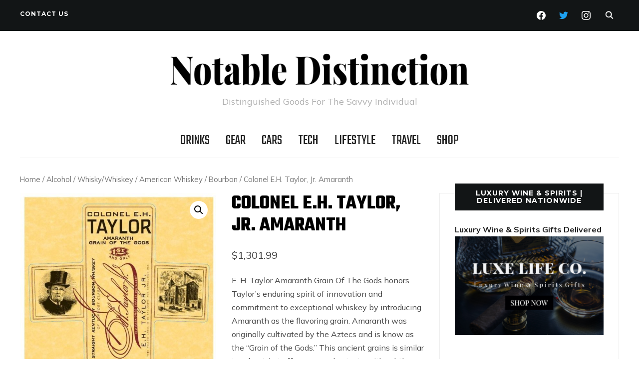

--- FILE ---
content_type: text/html; charset=UTF-8
request_url: https://notabledistinction.com/products/colonel-e-h-taylor-jr-amaranth/
body_size: 16166
content:
<!DOCTYPE html>
<html lang="en-US">
<head>
    <meta charset="UTF-8">
    <meta name="viewport" content="width=device-width, initial-scale=1.0">
    <link rel="profile" href="http://gmpg.org/xfn/11">
    <link rel="pingback" href="https://notabledistinction.com/xmlrpc.php">
    <link rel="preload" as="font" href="https://notabledistinction.com/wp-content/themes/wpzoom-indigo/fonts/indigo.ttf" type="font/ttf" crossorigin>

    <meta name='robots' content='index, follow, max-image-preview:large, max-snippet:-1, max-video-preview:-1' />
	<style>img:is([sizes="auto" i], [sizes^="auto," i]) { contain-intrinsic-size: 3000px 1500px }</style>
	<script>window._wca = window._wca || [];</script>

	<!-- This site is optimized with the Yoast SEO plugin v19.9 - https://yoast.com/wordpress/plugins/seo/ -->
	<title>Buy Colonel E.H. Taylor, Jr. Amaranth Online - Notable Distinction</title>
	<meta name="description" content="Get Colonel E.H. Taylor, Jr. Amaranth delivered to your door. E. H. Taylor Amaranth Grain Of The Gods honors Taylor&#039;s enduring spirit of innovation and commitment to exceptional whiskey by introducing Amaranth as the flavoring grain. Amaranth was originally cultivated by the Aztecs and is know as the &quot;Grain of the Gods.&quot; This ancient grains is similar to wheat, but offers a complex taste with subtle flavors ranging from a nose of butterscotch and spearmint, to a finish of pecans and dark berries. Amaranth roughly translates to &quot;never fading&quot;, just like the legacy of Colonel Taylor, the founding father of the modern bourbon industry." />
	<link rel="canonical" href="https://notabledistinction.com/products/colonel-e-h-taylor-jr-amaranth/" />
	<meta property="og:locale" content="en_US" />
	<meta property="og:type" content="product" />
	<meta property="og:title" content="Buy Colonel E.H. Taylor, Jr. Amaranth Online - Notable Distinction" />
	<meta property="og:description" content="Get Colonel E.H. Taylor, Jr. Amaranth delivered to your door. E. H. Taylor Amaranth Grain Of The Gods honors Taylor&#039;s enduring spirit of innovation and commitment to exceptional whiskey by introducing Amaranth as the flavoring grain. Amaranth was originally cultivated by the Aztecs and is know as the &quot;Grain of the Gods.&quot; This ancient grains is similar to wheat, but offers a complex taste with subtle flavors ranging from a nose of butterscotch and spearmint, to a finish of pecans and dark berries. Amaranth roughly translates to &quot;never fading&quot;, just like the legacy of Colonel Taylor, the founding father of the modern bourbon industry." />
	<meta property="og:url" content="https://notabledistinction.com/products/colonel-e-h-taylor-jr-amaranth/" />
	<meta property="og:site_name" content="Notable Distinction" />
	<meta property="article:modified_time" content="2021-03-09T23:50:00+00:00" />
	<meta property="og:image" content="https://notabledistinction.com/wp-content/uploads/2020/06/Colonel_E.H._Taylor_Jr._Amaranth.jpg" />
	<meta property="og:image:width" content="700" />
	<meta property="og:image:height" content="700" />
	<meta property="og:image:type" content="image/jpeg" />
	<meta name="twitter:card" content="summary_large_image" />
	<script type="application/ld+json" class="yoast-schema-graph">{"@context":"https://schema.org","@graph":[{"@type":"ItemPage","@id":"https://notabledistinction.com/products/colonel-e-h-taylor-jr-amaranth/","url":"https://notabledistinction.com/products/colonel-e-h-taylor-jr-amaranth/","name":"Buy Colonel E.H. Taylor, Jr. Amaranth Online - Notable Distinction","isPartOf":{"@id":"https://notabledistinction.com/#website"},"primaryImageOfPage":{"@id":"https://notabledistinction.com/products/colonel-e-h-taylor-jr-amaranth/#primaryimage"},"image":{"@id":"https://notabledistinction.com/products/colonel-e-h-taylor-jr-amaranth/#primaryimage"},"thumbnailUrl":"https://notabledistinction.com/wp-content/uploads/2020/06/Colonel_E.H._Taylor_Jr._Amaranth.jpg","datePublished":"2020-06-26T19:54:39+00:00","dateModified":"2021-03-09T23:50:00+00:00","description":"Get Colonel E.H. Taylor, Jr. Amaranth delivered to your door. E. H. Taylor Amaranth Grain Of The Gods honors Taylor's enduring spirit of innovation and commitment to exceptional whiskey by introducing Amaranth as the flavoring grain. Amaranth was originally cultivated by the Aztecs and is know as the \"Grain of the Gods.\" This ancient grains is similar to wheat, but offers a complex taste with subtle flavors ranging from a nose of butterscotch and spearmint, to a finish of pecans and dark berries. Amaranth roughly translates to \"never fading\", just like the legacy of Colonel Taylor, the founding father of the modern bourbon industry.","breadcrumb":{"@id":"https://notabledistinction.com/products/colonel-e-h-taylor-jr-amaranth/#breadcrumb"},"inLanguage":"en-US","potentialAction":[{"@type":"ReadAction","target":["https://notabledistinction.com/products/colonel-e-h-taylor-jr-amaranth/"]}]},{"@type":"ImageObject","inLanguage":"en-US","@id":"https://notabledistinction.com/products/colonel-e-h-taylor-jr-amaranth/#primaryimage","url":"https://notabledistinction.com/wp-content/uploads/2020/06/Colonel_E.H._Taylor_Jr._Amaranth.jpg","contentUrl":"https://notabledistinction.com/wp-content/uploads/2020/06/Colonel_E.H._Taylor_Jr._Amaranth.jpg","width":700,"height":700},{"@type":"BreadcrumbList","@id":"https://notabledistinction.com/products/colonel-e-h-taylor-jr-amaranth/#breadcrumb","itemListElement":[{"@type":"ListItem","position":1,"name":"Home","item":"https://notabledistinction.com/"},{"@type":"ListItem","position":2,"name":"Products"},{"@type":"ListItem","position":3,"name":"Colonel E.H. Taylor, Jr. Amaranth"}]},{"@type":"WebSite","@id":"https://notabledistinction.com/#website","url":"https://notabledistinction.com/","name":"Notable Distinction","description":"Distinguished Goods For The Savvy Individual","publisher":{"@id":"https://notabledistinction.com/#organization"},"potentialAction":[{"@type":"SearchAction","target":{"@type":"EntryPoint","urlTemplate":"https://notabledistinction.com/?s={search_term_string}"},"query-input":"required name=search_term_string"}],"inLanguage":"en-US"},{"@type":"Organization","@id":"https://notabledistinction.com/#organization","name":"Notable Distinction","url":"https://notabledistinction.com/","logo":{"@type":"ImageObject","inLanguage":"en-US","@id":"https://notabledistinction.com/#/schema/logo/image/","url":"https://notabledistinction.com/wp-content/uploads/2020/10/Notable-Distinction-Logo-1.png","contentUrl":"https://notabledistinction.com/wp-content/uploads/2020/10/Notable-Distinction-Logo-1.png","width":2000,"height":2000,"caption":"Notable Distinction"},"image":{"@id":"https://notabledistinction.com/#/schema/logo/image/"}}]}</script>
	<meta property="product:price:amount" content="1301.99" />
	<meta property="product:price:currency" content="USD" />
	<meta property="og:availability" content="instock" />
	<meta property="product:availability" content="instock" />
	<meta property="product:retailer_item_id" content="eh-taylor-amaranth" />
	<meta property="product:condition" content="new" />
	<!-- / Yoast SEO plugin. -->


<link rel='dns-prefetch' href='//stats.wp.com' />
<link rel='dns-prefetch' href='//www.googletagmanager.com' />
<link rel='dns-prefetch' href='//fonts.googleapis.com' />
<link rel="alternate" type="application/rss+xml" title="Notable Distinction &raquo; Feed" href="https://notabledistinction.com/feed/" />
<link rel="alternate" type="application/rss+xml" title="Notable Distinction &raquo; Comments Feed" href="https://notabledistinction.com/comments/feed/" />
<link rel="alternate" type="application/rss+xml" title="Notable Distinction &raquo; Colonel E.H. Taylor, Jr. Amaranth Comments Feed" href="https://notabledistinction.com/products/colonel-e-h-taylor-jr-amaranth/feed/" />
<script type="text/javascript">
/* <![CDATA[ */
window._wpemojiSettings = {"baseUrl":"https:\/\/s.w.org\/images\/core\/emoji\/16.0.1\/72x72\/","ext":".png","svgUrl":"https:\/\/s.w.org\/images\/core\/emoji\/16.0.1\/svg\/","svgExt":".svg","source":{"concatemoji":"https:\/\/notabledistinction.com\/wp-includes\/js\/wp-emoji-release.min.js?ver=6.8.3"}};
/*! This file is auto-generated */
!function(s,n){var o,i,e;function c(e){try{var t={supportTests:e,timestamp:(new Date).valueOf()};sessionStorage.setItem(o,JSON.stringify(t))}catch(e){}}function p(e,t,n){e.clearRect(0,0,e.canvas.width,e.canvas.height),e.fillText(t,0,0);var t=new Uint32Array(e.getImageData(0,0,e.canvas.width,e.canvas.height).data),a=(e.clearRect(0,0,e.canvas.width,e.canvas.height),e.fillText(n,0,0),new Uint32Array(e.getImageData(0,0,e.canvas.width,e.canvas.height).data));return t.every(function(e,t){return e===a[t]})}function u(e,t){e.clearRect(0,0,e.canvas.width,e.canvas.height),e.fillText(t,0,0);for(var n=e.getImageData(16,16,1,1),a=0;a<n.data.length;a++)if(0!==n.data[a])return!1;return!0}function f(e,t,n,a){switch(t){case"flag":return n(e,"\ud83c\udff3\ufe0f\u200d\u26a7\ufe0f","\ud83c\udff3\ufe0f\u200b\u26a7\ufe0f")?!1:!n(e,"\ud83c\udde8\ud83c\uddf6","\ud83c\udde8\u200b\ud83c\uddf6")&&!n(e,"\ud83c\udff4\udb40\udc67\udb40\udc62\udb40\udc65\udb40\udc6e\udb40\udc67\udb40\udc7f","\ud83c\udff4\u200b\udb40\udc67\u200b\udb40\udc62\u200b\udb40\udc65\u200b\udb40\udc6e\u200b\udb40\udc67\u200b\udb40\udc7f");case"emoji":return!a(e,"\ud83e\udedf")}return!1}function g(e,t,n,a){var r="undefined"!=typeof WorkerGlobalScope&&self instanceof WorkerGlobalScope?new OffscreenCanvas(300,150):s.createElement("canvas"),o=r.getContext("2d",{willReadFrequently:!0}),i=(o.textBaseline="top",o.font="600 32px Arial",{});return e.forEach(function(e){i[e]=t(o,e,n,a)}),i}function t(e){var t=s.createElement("script");t.src=e,t.defer=!0,s.head.appendChild(t)}"undefined"!=typeof Promise&&(o="wpEmojiSettingsSupports",i=["flag","emoji"],n.supports={everything:!0,everythingExceptFlag:!0},e=new Promise(function(e){s.addEventListener("DOMContentLoaded",e,{once:!0})}),new Promise(function(t){var n=function(){try{var e=JSON.parse(sessionStorage.getItem(o));if("object"==typeof e&&"number"==typeof e.timestamp&&(new Date).valueOf()<e.timestamp+604800&&"object"==typeof e.supportTests)return e.supportTests}catch(e){}return null}();if(!n){if("undefined"!=typeof Worker&&"undefined"!=typeof OffscreenCanvas&&"undefined"!=typeof URL&&URL.createObjectURL&&"undefined"!=typeof Blob)try{var e="postMessage("+g.toString()+"("+[JSON.stringify(i),f.toString(),p.toString(),u.toString()].join(",")+"));",a=new Blob([e],{type:"text/javascript"}),r=new Worker(URL.createObjectURL(a),{name:"wpTestEmojiSupports"});return void(r.onmessage=function(e){c(n=e.data),r.terminate(),t(n)})}catch(e){}c(n=g(i,f,p,u))}t(n)}).then(function(e){for(var t in e)n.supports[t]=e[t],n.supports.everything=n.supports.everything&&n.supports[t],"flag"!==t&&(n.supports.everythingExceptFlag=n.supports.everythingExceptFlag&&n.supports[t]);n.supports.everythingExceptFlag=n.supports.everythingExceptFlag&&!n.supports.flag,n.DOMReady=!1,n.readyCallback=function(){n.DOMReady=!0}}).then(function(){return e}).then(function(){var e;n.supports.everything||(n.readyCallback(),(e=n.source||{}).concatemoji?t(e.concatemoji):e.wpemoji&&e.twemoji&&(t(e.twemoji),t(e.wpemoji)))}))}((window,document),window._wpemojiSettings);
/* ]]> */
</script>
<style id='wp-emoji-styles-inline-css' type='text/css'>

	img.wp-smiley, img.emoji {
		display: inline !important;
		border: none !important;
		box-shadow: none !important;
		height: 1em !important;
		width: 1em !important;
		margin: 0 0.07em !important;
		vertical-align: -0.1em !important;
		background: none !important;
		padding: 0 !important;
	}
</style>
<link rel='stylesheet' id='wp-block-library-css' href='https://notabledistinction.com/wp-includes/css/dist/block-library/style.min.css?ver=6.8.3' type='text/css' media='all' />
<style id='wp-block-library-inline-css' type='text/css'>
.has-text-align-justify{text-align:justify;}
</style>
<link rel='stylesheet' id='swiper-css-css' href='https://notabledistinction.com/wp-content/plugins/instagram-widget-by-wpzoom/dist/styles/library/swiper.css?ver=7.0.0-alpha.21' type='text/css' media='all' />
<link rel='stylesheet' id='dashicons-css' href='https://notabledistinction.com/wp-includes/css/dashicons.min.css?ver=6.8.3' type='text/css' media='all' />
<link rel='stylesheet' id='magnific-popup-css' href='https://notabledistinction.com/wp-content/plugins/instagram-widget-by-wpzoom/dist/styles/library/magnific-popup.css?ver=2.0.13' type='text/css' media='all' />
<link rel='stylesheet' id='wpz-insta_block-frontend-style-css' href='https://notabledistinction.com/wp-content/plugins/instagram-widget-by-wpzoom/dist/styles/frontend/block.css?ver=be6e624e6a7e779afb94ff18b2389913' type='text/css' media='all' />
<link rel='stylesheet' id='zoom-instagram-widget-css' href='https://notabledistinction.com/wp-content/plugins/instagram-widget-by-wpzoom/dist/styles/frontend/index.css?ver=2.0.13' type='text/css' media='all' />
<style id='classic-theme-styles-inline-css' type='text/css'>
/*! This file is auto-generated */
.wp-block-button__link{color:#fff;background-color:#32373c;border-radius:9999px;box-shadow:none;text-decoration:none;padding:calc(.667em + 2px) calc(1.333em + 2px);font-size:1.125em}.wp-block-file__button{background:#32373c;color:#fff;text-decoration:none}
</style>
<link rel='stylesheet' id='wpzoom-social-icons-block-style-css' href='https://notabledistinction.com/wp-content/plugins/social-icons-widget-by-wpzoom/block/dist/style-wpzoom-social-icons.css?ver=4.2.8' type='text/css' media='all' />
<link rel='stylesheet' id='mediaelement-css' href='https://notabledistinction.com/wp-includes/js/mediaelement/mediaelementplayer-legacy.min.css?ver=4.2.17' type='text/css' media='all' />
<link rel='stylesheet' id='wp-mediaelement-css' href='https://notabledistinction.com/wp-includes/js/mediaelement/wp-mediaelement.min.css?ver=6.8.3' type='text/css' media='all' />
<link rel='stylesheet' id='wc-blocks-vendors-style-css' href='https://notabledistinction.com/wp-content/plugins/woocommerce/packages/woocommerce-blocks/build/wc-blocks-vendors-style.css?ver=8.5.2' type='text/css' media='all' />
<link rel='stylesheet' id='wc-blocks-style-css' href='https://notabledistinction.com/wp-content/plugins/woocommerce/packages/woocommerce-blocks/build/wc-blocks-style.css?ver=8.5.2' type='text/css' media='all' />
<style id='global-styles-inline-css' type='text/css'>
:root{--wp--preset--aspect-ratio--square: 1;--wp--preset--aspect-ratio--4-3: 4/3;--wp--preset--aspect-ratio--3-4: 3/4;--wp--preset--aspect-ratio--3-2: 3/2;--wp--preset--aspect-ratio--2-3: 2/3;--wp--preset--aspect-ratio--16-9: 16/9;--wp--preset--aspect-ratio--9-16: 9/16;--wp--preset--color--black: #000000;--wp--preset--color--cyan-bluish-gray: #abb8c3;--wp--preset--color--white: #ffffff;--wp--preset--color--pale-pink: #f78da7;--wp--preset--color--vivid-red: #cf2e2e;--wp--preset--color--luminous-vivid-orange: #ff6900;--wp--preset--color--luminous-vivid-amber: #fcb900;--wp--preset--color--light-green-cyan: #7bdcb5;--wp--preset--color--vivid-green-cyan: #00d084;--wp--preset--color--pale-cyan-blue: #8ed1fc;--wp--preset--color--vivid-cyan-blue: #0693e3;--wp--preset--color--vivid-purple: #9b51e0;--wp--preset--gradient--vivid-cyan-blue-to-vivid-purple: linear-gradient(135deg,rgba(6,147,227,1) 0%,rgb(155,81,224) 100%);--wp--preset--gradient--light-green-cyan-to-vivid-green-cyan: linear-gradient(135deg,rgb(122,220,180) 0%,rgb(0,208,130) 100%);--wp--preset--gradient--luminous-vivid-amber-to-luminous-vivid-orange: linear-gradient(135deg,rgba(252,185,0,1) 0%,rgba(255,105,0,1) 100%);--wp--preset--gradient--luminous-vivid-orange-to-vivid-red: linear-gradient(135deg,rgba(255,105,0,1) 0%,rgb(207,46,46) 100%);--wp--preset--gradient--very-light-gray-to-cyan-bluish-gray: linear-gradient(135deg,rgb(238,238,238) 0%,rgb(169,184,195) 100%);--wp--preset--gradient--cool-to-warm-spectrum: linear-gradient(135deg,rgb(74,234,220) 0%,rgb(151,120,209) 20%,rgb(207,42,186) 40%,rgb(238,44,130) 60%,rgb(251,105,98) 80%,rgb(254,248,76) 100%);--wp--preset--gradient--blush-light-purple: linear-gradient(135deg,rgb(255,206,236) 0%,rgb(152,150,240) 100%);--wp--preset--gradient--blush-bordeaux: linear-gradient(135deg,rgb(254,205,165) 0%,rgb(254,45,45) 50%,rgb(107,0,62) 100%);--wp--preset--gradient--luminous-dusk: linear-gradient(135deg,rgb(255,203,112) 0%,rgb(199,81,192) 50%,rgb(65,88,208) 100%);--wp--preset--gradient--pale-ocean: linear-gradient(135deg,rgb(255,245,203) 0%,rgb(182,227,212) 50%,rgb(51,167,181) 100%);--wp--preset--gradient--electric-grass: linear-gradient(135deg,rgb(202,248,128) 0%,rgb(113,206,126) 100%);--wp--preset--gradient--midnight: linear-gradient(135deg,rgb(2,3,129) 0%,rgb(40,116,252) 100%);--wp--preset--font-size--small: 13px;--wp--preset--font-size--medium: 20px;--wp--preset--font-size--large: 36px;--wp--preset--font-size--x-large: 42px;--wp--preset--spacing--20: 0.44rem;--wp--preset--spacing--30: 0.67rem;--wp--preset--spacing--40: 1rem;--wp--preset--spacing--50: 1.5rem;--wp--preset--spacing--60: 2.25rem;--wp--preset--spacing--70: 3.38rem;--wp--preset--spacing--80: 5.06rem;--wp--preset--shadow--natural: 6px 6px 9px rgba(0, 0, 0, 0.2);--wp--preset--shadow--deep: 12px 12px 50px rgba(0, 0, 0, 0.4);--wp--preset--shadow--sharp: 6px 6px 0px rgba(0, 0, 0, 0.2);--wp--preset--shadow--outlined: 6px 6px 0px -3px rgba(255, 255, 255, 1), 6px 6px rgba(0, 0, 0, 1);--wp--preset--shadow--crisp: 6px 6px 0px rgba(0, 0, 0, 1);}:where(.is-layout-flex){gap: 0.5em;}:where(.is-layout-grid){gap: 0.5em;}body .is-layout-flex{display: flex;}.is-layout-flex{flex-wrap: wrap;align-items: center;}.is-layout-flex > :is(*, div){margin: 0;}body .is-layout-grid{display: grid;}.is-layout-grid > :is(*, div){margin: 0;}:where(.wp-block-columns.is-layout-flex){gap: 2em;}:where(.wp-block-columns.is-layout-grid){gap: 2em;}:where(.wp-block-post-template.is-layout-flex){gap: 1.25em;}:where(.wp-block-post-template.is-layout-grid){gap: 1.25em;}.has-black-color{color: var(--wp--preset--color--black) !important;}.has-cyan-bluish-gray-color{color: var(--wp--preset--color--cyan-bluish-gray) !important;}.has-white-color{color: var(--wp--preset--color--white) !important;}.has-pale-pink-color{color: var(--wp--preset--color--pale-pink) !important;}.has-vivid-red-color{color: var(--wp--preset--color--vivid-red) !important;}.has-luminous-vivid-orange-color{color: var(--wp--preset--color--luminous-vivid-orange) !important;}.has-luminous-vivid-amber-color{color: var(--wp--preset--color--luminous-vivid-amber) !important;}.has-light-green-cyan-color{color: var(--wp--preset--color--light-green-cyan) !important;}.has-vivid-green-cyan-color{color: var(--wp--preset--color--vivid-green-cyan) !important;}.has-pale-cyan-blue-color{color: var(--wp--preset--color--pale-cyan-blue) !important;}.has-vivid-cyan-blue-color{color: var(--wp--preset--color--vivid-cyan-blue) !important;}.has-vivid-purple-color{color: var(--wp--preset--color--vivid-purple) !important;}.has-black-background-color{background-color: var(--wp--preset--color--black) !important;}.has-cyan-bluish-gray-background-color{background-color: var(--wp--preset--color--cyan-bluish-gray) !important;}.has-white-background-color{background-color: var(--wp--preset--color--white) !important;}.has-pale-pink-background-color{background-color: var(--wp--preset--color--pale-pink) !important;}.has-vivid-red-background-color{background-color: var(--wp--preset--color--vivid-red) !important;}.has-luminous-vivid-orange-background-color{background-color: var(--wp--preset--color--luminous-vivid-orange) !important;}.has-luminous-vivid-amber-background-color{background-color: var(--wp--preset--color--luminous-vivid-amber) !important;}.has-light-green-cyan-background-color{background-color: var(--wp--preset--color--light-green-cyan) !important;}.has-vivid-green-cyan-background-color{background-color: var(--wp--preset--color--vivid-green-cyan) !important;}.has-pale-cyan-blue-background-color{background-color: var(--wp--preset--color--pale-cyan-blue) !important;}.has-vivid-cyan-blue-background-color{background-color: var(--wp--preset--color--vivid-cyan-blue) !important;}.has-vivid-purple-background-color{background-color: var(--wp--preset--color--vivid-purple) !important;}.has-black-border-color{border-color: var(--wp--preset--color--black) !important;}.has-cyan-bluish-gray-border-color{border-color: var(--wp--preset--color--cyan-bluish-gray) !important;}.has-white-border-color{border-color: var(--wp--preset--color--white) !important;}.has-pale-pink-border-color{border-color: var(--wp--preset--color--pale-pink) !important;}.has-vivid-red-border-color{border-color: var(--wp--preset--color--vivid-red) !important;}.has-luminous-vivid-orange-border-color{border-color: var(--wp--preset--color--luminous-vivid-orange) !important;}.has-luminous-vivid-amber-border-color{border-color: var(--wp--preset--color--luminous-vivid-amber) !important;}.has-light-green-cyan-border-color{border-color: var(--wp--preset--color--light-green-cyan) !important;}.has-vivid-green-cyan-border-color{border-color: var(--wp--preset--color--vivid-green-cyan) !important;}.has-pale-cyan-blue-border-color{border-color: var(--wp--preset--color--pale-cyan-blue) !important;}.has-vivid-cyan-blue-border-color{border-color: var(--wp--preset--color--vivid-cyan-blue) !important;}.has-vivid-purple-border-color{border-color: var(--wp--preset--color--vivid-purple) !important;}.has-vivid-cyan-blue-to-vivid-purple-gradient-background{background: var(--wp--preset--gradient--vivid-cyan-blue-to-vivid-purple) !important;}.has-light-green-cyan-to-vivid-green-cyan-gradient-background{background: var(--wp--preset--gradient--light-green-cyan-to-vivid-green-cyan) !important;}.has-luminous-vivid-amber-to-luminous-vivid-orange-gradient-background{background: var(--wp--preset--gradient--luminous-vivid-amber-to-luminous-vivid-orange) !important;}.has-luminous-vivid-orange-to-vivid-red-gradient-background{background: var(--wp--preset--gradient--luminous-vivid-orange-to-vivid-red) !important;}.has-very-light-gray-to-cyan-bluish-gray-gradient-background{background: var(--wp--preset--gradient--very-light-gray-to-cyan-bluish-gray) !important;}.has-cool-to-warm-spectrum-gradient-background{background: var(--wp--preset--gradient--cool-to-warm-spectrum) !important;}.has-blush-light-purple-gradient-background{background: var(--wp--preset--gradient--blush-light-purple) !important;}.has-blush-bordeaux-gradient-background{background: var(--wp--preset--gradient--blush-bordeaux) !important;}.has-luminous-dusk-gradient-background{background: var(--wp--preset--gradient--luminous-dusk) !important;}.has-pale-ocean-gradient-background{background: var(--wp--preset--gradient--pale-ocean) !important;}.has-electric-grass-gradient-background{background: var(--wp--preset--gradient--electric-grass) !important;}.has-midnight-gradient-background{background: var(--wp--preset--gradient--midnight) !important;}.has-small-font-size{font-size: var(--wp--preset--font-size--small) !important;}.has-medium-font-size{font-size: var(--wp--preset--font-size--medium) !important;}.has-large-font-size{font-size: var(--wp--preset--font-size--large) !important;}.has-x-large-font-size{font-size: var(--wp--preset--font-size--x-large) !important;}
:where(.wp-block-post-template.is-layout-flex){gap: 1.25em;}:where(.wp-block-post-template.is-layout-grid){gap: 1.25em;}
:where(.wp-block-columns.is-layout-flex){gap: 2em;}:where(.wp-block-columns.is-layout-grid){gap: 2em;}
:root :where(.wp-block-pullquote){font-size: 1.5em;line-height: 1.6;}
</style>
<link rel='stylesheet' id='contact-form-7-css' href='https://notabledistinction.com/wp-content/plugins/contact-form-7/includes/css/styles.css?ver=5.6.4' type='text/css' media='all' />
<link rel='stylesheet' id='photoswipe-css' href='https://notabledistinction.com/wp-content/plugins/woocommerce/assets/css/photoswipe/photoswipe.min.css?ver=7.0.1' type='text/css' media='all' />
<link rel='stylesheet' id='photoswipe-default-skin-css' href='https://notabledistinction.com/wp-content/plugins/woocommerce/assets/css/photoswipe/default-skin/default-skin.min.css?ver=7.0.1' type='text/css' media='all' />
<link rel='stylesheet' id='woocommerce-layout-css' href='https://notabledistinction.com/wp-content/plugins/woocommerce/assets/css/woocommerce-layout.css?ver=7.0.1' type='text/css' media='all' />
<style id='woocommerce-layout-inline-css' type='text/css'>

	.infinite-scroll .woocommerce-pagination {
		display: none;
	}
</style>
<link rel='stylesheet' id='woocommerce-smallscreen-css' href='https://notabledistinction.com/wp-content/plugins/woocommerce/assets/css/woocommerce-smallscreen.css?ver=7.0.1' type='text/css' media='only screen and (max-width: 768px)' />
<link rel='stylesheet' id='woocommerce-general-css' href='https://notabledistinction.com/wp-content/plugins/woocommerce/assets/css/woocommerce.css?ver=7.0.1' type='text/css' media='all' />
<style id='woocommerce-inline-inline-css' type='text/css'>
.woocommerce form .form-row .required { visibility: visible; }
</style>
<link rel='stylesheet' id='zoom-theme-utils-css-css' href='https://notabledistinction.com/wp-content/themes/wpzoom-indigo/functions/wpzoom/assets/css/theme-utils.css?ver=6.8.3' type='text/css' media='all' />
<link rel='stylesheet' id='indigo-google-fonts-css' href='//fonts.googleapis.com/css?family=Mulish%3Aregular%2C700%2C700i%2Citalic%7COswald%3Aregular%2C700%7CMontserrat%3Aregular%2C700%7CTeko%3Aregular%2C700&#038;subset=latin&#038;display=swap&#038;ver=6.8.3' type='text/css' media='all' />
<link rel='stylesheet' id='indigo-style-css' href='https://notabledistinction.com/wp-content/themes/wpzoom-indigo/style.css?ver=1.0.17' type='text/css' media='all' />
<link rel='stylesheet' id='media-queries-css' href='https://notabledistinction.com/wp-content/themes/wpzoom-indigo/css/media-queries.css?ver=1.0.17' type='text/css' media='all' />
<link rel='stylesheet' id='indigo-google-font-default-css' href='//fonts.googleapis.com/css?family=Oswald%3A400%2C500%2C700&#038;display=swap&#038;ver=6.8.3' type='text/css' media='all' />
<link rel='stylesheet' id='indigo-style-color-default-css' href='https://notabledistinction.com/wp-content/themes/wpzoom-indigo/styles/default.css?ver=1.0.17' type='text/css' media='all' />
<link rel='stylesheet' id='wpzoom-social-icons-socicon-css' href='https://notabledistinction.com/wp-content/plugins/social-icons-widget-by-wpzoom/assets/css/wpzoom-socicon.css?ver=1667584627' type='text/css' media='all' />
<link rel='stylesheet' id='wpzoom-social-icons-genericons-css' href='https://notabledistinction.com/wp-content/plugins/social-icons-widget-by-wpzoom/assets/css/genericons.css?ver=1667584627' type='text/css' media='all' />
<link rel='stylesheet' id='wpzoom-social-icons-academicons-css' href='https://notabledistinction.com/wp-content/plugins/social-icons-widget-by-wpzoom/assets/css/academicons.min.css?ver=1667584627' type='text/css' media='all' />
<link rel='stylesheet' id='wpzoom-social-icons-font-awesome-3-css' href='https://notabledistinction.com/wp-content/plugins/social-icons-widget-by-wpzoom/assets/css/font-awesome-3.min.css?ver=1667584627' type='text/css' media='all' />
<link rel='stylesheet' id='wpzoom-social-icons-styles-css' href='https://notabledistinction.com/wp-content/plugins/social-icons-widget-by-wpzoom/assets/css/wpzoom-social-icons-styles.css?ver=1667584627' type='text/css' media='all' />
<link rel='preload' as='font'  id='wpzoom-social-icons-font-academicons-ttf-css' href='https://notabledistinction.com/wp-content/plugins/social-icons-widget-by-wpzoom/assets/font/academicons.ttf?v=1.9.2'  type='font/ttf' crossorigin />
<link rel='preload' as='font'  id='wpzoom-social-icons-font-academicons-woff-css' href='https://notabledistinction.com/wp-content/plugins/social-icons-widget-by-wpzoom/assets/font/academicons.woff?v=1.9.2'  type='font/woff' crossorigin />
<link rel='preload' as='font'  id='wpzoom-social-icons-font-fontawesome-3-ttf-css' href='https://notabledistinction.com/wp-content/plugins/social-icons-widget-by-wpzoom/assets/font/fontawesome-webfont.ttf?v=4.7.0'  type='font/ttf' crossorigin />
<link rel='preload' as='font'  id='wpzoom-social-icons-font-fontawesome-3-woff-css' href='https://notabledistinction.com/wp-content/plugins/social-icons-widget-by-wpzoom/assets/font/fontawesome-webfont.woff?v=4.7.0'  type='font/woff' crossorigin />
<link rel='preload' as='font'  id='wpzoom-social-icons-font-fontawesome-3-woff2-css' href='https://notabledistinction.com/wp-content/plugins/social-icons-widget-by-wpzoom/assets/font/fontawesome-webfont.woff2?v=4.7.0'  type='font/woff2' crossorigin />
<link rel='preload' as='font'  id='wpzoom-social-icons-font-genericons-ttf-css' href='https://notabledistinction.com/wp-content/plugins/social-icons-widget-by-wpzoom/assets/font/Genericons.ttf'  type='font/ttf' crossorigin />
<link rel='preload' as='font'  id='wpzoom-social-icons-font-genericons-woff-css' href='https://notabledistinction.com/wp-content/plugins/social-icons-widget-by-wpzoom/assets/font/Genericons.woff'  type='font/woff' crossorigin />
<link rel='preload' as='font'  id='wpzoom-social-icons-font-socicon-ttf-css' href='https://notabledistinction.com/wp-content/plugins/social-icons-widget-by-wpzoom/assets/font/socicon.ttf?v=4.2.8'  type='font/ttf' crossorigin />
<link rel='preload' as='font'  id='wpzoom-social-icons-font-socicon-woff-css' href='https://notabledistinction.com/wp-content/plugins/social-icons-widget-by-wpzoom/assets/font/socicon.woff?v=4.2.8'  type='font/woff' crossorigin />
<link rel='stylesheet' id='jetpack_css-css' href='https://notabledistinction.com/wp-content/plugins/jetpack/css/jetpack.css?ver=11.5.2' type='text/css' media='all' />
<script type="text/javascript" src="https://notabledistinction.com/wp-includes/js/jquery/jquery.min.js?ver=3.7.1" id="jquery-core-js"></script>
<script type="text/javascript" src="https://notabledistinction.com/wp-includes/js/jquery/jquery-migrate.min.js?ver=3.4.1" id="jquery-migrate-js"></script>
<script type="text/javascript" src="https://notabledistinction.com/wp-includes/js/underscore.min.js?ver=1.13.7" id="underscore-js"></script>
<script type="text/javascript" id="wp-util-js-extra">
/* <![CDATA[ */
var _wpUtilSettings = {"ajax":{"url":"\/wp-admin\/admin-ajax.php"}};
/* ]]> */
</script>
<script type="text/javascript" src="https://notabledistinction.com/wp-includes/js/wp-util.min.js?ver=6.8.3" id="wp-util-js"></script>
<script type="text/javascript" src="https://notabledistinction.com/wp-content/plugins/instagram-widget-by-wpzoom/dist/scripts/library/magnific-popup.js?ver=1667584637" id="magnific-popup-js"></script>
<script type="text/javascript" src="https://notabledistinction.com/wp-content/plugins/instagram-widget-by-wpzoom/dist/scripts/library/swiper.js?ver=7.0.0-alpha.21" id="swiper-js-js"></script>
<script type="text/javascript" src="https://notabledistinction.com/wp-content/plugins/instagram-widget-by-wpzoom/dist/scripts/frontend/block.js?ver=04e687100c5ddfe249eee4a970d9e831" id="wpz-insta_block-frontend-script-js"></script>
<script type="text/javascript" src="https://notabledistinction.com/wp-content/plugins/woocommerce/assets/js/jquery-blockui/jquery.blockUI.min.js?ver=2.7.0-wc.7.0.1" id="jquery-blockui-js"></script>
<script type="text/javascript" id="wc-add-to-cart-js-extra">
/* <![CDATA[ */
var wc_add_to_cart_params = {"ajax_url":"\/wp-admin\/admin-ajax.php","wc_ajax_url":"\/?wc-ajax=%%endpoint%%","i18n_view_cart":"View cart","cart_url":"https:\/\/notabledistinction.com","is_cart":"","cart_redirect_after_add":"no"};
/* ]]> */
</script>
<script type="text/javascript" src="https://notabledistinction.com/wp-content/plugins/woocommerce/assets/js/frontend/add-to-cart.min.js?ver=7.0.1" id="wc-add-to-cart-js"></script>
<script type="text/javascript" src="https://notabledistinction.com/wp-content/plugins/js_composer/assets/js/vendors/woocommerce-add-to-cart.js?ver=6.2.0" id="vc_woocommerce-add-to-cart-js-js"></script>
<script defer type="text/javascript" src="https://stats.wp.com/s-202602.js" id="woocommerce-analytics-js"></script>
<script type="text/javascript" src="https://notabledistinction.com/wp-content/themes/wpzoom-indigo/js/init.js?ver=6.8.3" id="wpzoom-init-js"></script>

<!-- Google Analytics snippet added by Site Kit -->
<script type="text/javascript" src="https://www.googletagmanager.com/gtag/js?id=UA-160606531-1" id="google_gtagjs-js" async></script>
<script type="text/javascript" id="google_gtagjs-js-after">
/* <![CDATA[ */
window.dataLayer = window.dataLayer || [];function gtag(){dataLayer.push(arguments);}
gtag('set', 'linker', {"domains":["notabledistinction.com"]} );
gtag("js", new Date());
gtag("set", "developer_id.dZTNiMT", true);
gtag("config", "UA-160606531-1", {"anonymize_ip":true});
/* ]]> */
</script>

<!-- End Google Analytics snippet added by Site Kit -->
<link rel="https://api.w.org/" href="https://notabledistinction.com/wp-json/" /><link rel="alternate" title="JSON" type="application/json" href="https://notabledistinction.com/wp-json/wp/v2/product/25081" /><link rel="EditURI" type="application/rsd+xml" title="RSD" href="https://notabledistinction.com/xmlrpc.php?rsd" />
<link rel='shortlink' href='https://notabledistinction.com/?p=25081' />
<link rel="alternate" title="oEmbed (JSON)" type="application/json+oembed" href="https://notabledistinction.com/wp-json/oembed/1.0/embed?url=https%3A%2F%2Fnotabledistinction.com%2Fproducts%2Fcolonel-e-h-taylor-jr-amaranth%2F" />
<link rel="alternate" title="oEmbed (XML)" type="text/xml+oembed" href="https://notabledistinction.com/wp-json/oembed/1.0/embed?url=https%3A%2F%2Fnotabledistinction.com%2Fproducts%2Fcolonel-e-h-taylor-jr-amaranth%2F&#038;format=xml" />
<meta name="generator" content="Site Kit by Google 1.86.0" />	<style>img#wpstats{display:none}</style>
		<!-- WPZOOM Theme / Framework -->
<meta name="generator" content="Indigo 1.0.17" />
<meta name="generator" content="WPZOOM Framework 1.9.14" />
	<noscript><style>.woocommerce-product-gallery{ opacity: 1 !important; }</style></noscript>
	
<!-- Begin Theme Custom CSS -->
<style type="text/css" id="wpzoom-indigo-custom-css">

@media screen and (min-width: 769px){body{font-size:16px;}.navbar-brand-wpz h1{font-size:70px;}.navbar-brand-wpz .tagline{font-size:18px;}.slides li h3{font-size:42px;}.slides li .slide_button a{font-size:14px;}.widget h3.title{font-size:14px;}.site-footer .widget h3.title{font-size:20px;}.entry-title{font-size:30px;}.single h1.entry-title{font-size:40px;}.page h1.entry-title{font-size:40px;}.footer-title{font-size:40px;}.footer-menu ul li{font-size:20px;}}
@media screen and (max-width: 768px){body{font-size:16px;}.navbar-brand-wpz h1{font-size:60px;}.navbar-brand-wpz .tagline{font-size:18px;}.slides li h3{font-size:26px;}.slides li .slide_button a{font-size:12px;}.widget h3.title{font-size:14px;}.site-footer .widget h3.title{font-size:20px;}.entry-title{font-size:24px;}.single h1.entry-title{font-size:36px;}.page h1.entry-title{font-size:36px;}.footer-title{font-size:40px;}.footer-menu ul li{font-size:20px;}}
@media screen and (max-width: 480px){body{font-size:16px;}.navbar-brand-wpz h1{font-size:60px;}.navbar-brand-wpz .tagline{font-size:18px;}.slides li h3{font-size:26px;}.slides li .slide_button a{font-size:12px;}.widget h3.title{font-size:14px;}.site-footer .widget h3.title{font-size:20px;}.entry-title{font-size:24px;}.single h1.entry-title{font-size:28px;}.page h1.entry-title{font-size:28px;}.footer-title{font-size:40px;}.footer-menu ul li{font-size:20px;}}
</style>
<!-- End Theme Custom CSS -->
<meta name="generator" content="Powered by WPBakery Page Builder - drag and drop page builder for WordPress."/>
<link rel="icon" href="https://notabledistinction.com/wp-content/uploads/2020/10/cropped-Notable-Distinction-Logo-1-32x32.png" sizes="32x32" />
<link rel="icon" href="https://notabledistinction.com/wp-content/uploads/2020/10/cropped-Notable-Distinction-Logo-1-192x192.png" sizes="192x192" />
<link rel="apple-touch-icon" href="https://notabledistinction.com/wp-content/uploads/2020/10/cropped-Notable-Distinction-Logo-1-180x180.png" />
<meta name="msapplication-TileImage" content="https://notabledistinction.com/wp-content/uploads/2020/10/cropped-Notable-Distinction-Logo-1-270x270.png" />
		<style type="text/css" id="wp-custom-css">
			.navbar-brand-wpz img {
    max-width: 100%;
    height: auto;
    width: 600px;
    margin-bottom: 15px;
}
.recent-posts .post-thumb img {
    border: 1px solid #f1f1f1;
}		</style>
		<noscript><style> .wpb_animate_when_almost_visible { opacity: 1; }</style></noscript></head>
<body class="wp-singular product-template-default single single-product postid-25081 wp-custom-logo wp-theme-wpzoom-indigo theme-wpzoom-indigo woocommerce woocommerce-page woocommerce-no-js wpb-js-composer js-comp-ver-6.2.0 vc_responsive elementor-default elementor-kit-30985">

<div class="page-wrap">

    <header class="site-header">

        <nav class="top-navbar" role="navigation">

            <div class="inner-wrap">

                <div id="navbar-top">
                    <div class="menu-top-bar-container"><ul id="menu-top-bar" class="navbar-wpz dropdown sf-menu"><li id="menu-item-27564" class="menu-item menu-item-type-post_type menu-item-object-page menu-item-27564"><a href="https://notabledistinction.com/contact-us/">Contact Us</a></li>
</ul></div>               </div><!-- #navbar-top -->

                <div id="sb-search" class="sb-search">
                    <form method="get" id="searchform" action="https://notabledistinction.com/">
	<input type="search" class="sb-search-input" placeholder="Enter your keywords..."  name="s" id="s" />
    <input type="submit" id="searchsubmit" class="sb-search-submit" value="Search" />
    <span class="sb-icon-search"></span>
</form>                </div><!-- .sb-search -->

                <div class="header_social">
                    <div id="zoom-social-icons-widget-2" class="widget zoom-social-icons-widget"><h3 class="title"><span>Follow us</span></h3>
		
<ul class="zoom-social-icons-list zoom-social-icons-list--without-canvas zoom-social-icons-list--round zoom-social-icons-list--no-labels">

		
				<li class="zoom-social_icons-list__item">
		<a class="zoom-social_icons-list__link" href="https://facebook.com/notabledistinction" target="_blank" title="Facebook" rel="nofollow">
									
						<span class="screen-reader-text">facebook</span>
			
						<span class="zoom-social_icons-list-span social-icon socicon socicon-facebook" data-hover-rule="color" data-hover-color="#efefef" style="color : #ffffff; font-size: 18px; padding:8px" ></span>
			
					</a>
	</li>

	
				<li class="zoom-social_icons-list__item">
		<a class="zoom-social_icons-list__link" href="https://twitter.com/notablydistincti" target="_blank" title="Twitter" rel="nofollow">
									
						<span class="screen-reader-text">twitter</span>
			
						<span class="zoom-social_icons-list-span social-icon socicon socicon-twitter" data-hover-rule="color" data-hover-color="#1da1f2" style="color : #1da1f2; font-size: 18px; padding:8px" ></span>
			
					</a>
	</li>

	
				<li class="zoom-social_icons-list__item">
		<a class="zoom-social_icons-list__link" href="https://instagram.com/notabledistinction" target="_blank" title="Instagram" rel="nofollow">
									
						<span class="screen-reader-text">instagram</span>
			
						<span class="zoom-social_icons-list-span social-icon socicon socicon-instagram" data-hover-rule="color" data-hover-color="#efefef" style="color : #ffffff; font-size: 18px; padding:8px" ></span>
			
					</a>
	</li>

	
</ul>

		</div>                </div><!-- .header_social -->

            </div><!-- ./inner-wrap -->

        </nav><!-- .navbar -->
        <div class="clear"></div>

        <div class="inner-wrap">

            <div class="navbar-brand-wpz">

                <a href="https://notabledistinction.com/" class="custom-logo-link" rel="home" itemprop="url"><img width="788" height="91" src="https://notabledistinction.com/wp-content/uploads/2020/10/Notable-Distinction-Logo-800x92.png" class="custom-logo no-lazyload no-lazy a3-notlazy" alt="Notable Distinction" itemprop="logo" decoding="async" fetchpriority="high" srcset="https://notabledistinction.com/wp-content/uploads/2020/10/Notable-Distinction-Logo-800x92.png 800w, https://notabledistinction.com/wp-content/uploads/2020/10/Notable-Distinction-Logo-300x35.png 300w, https://notabledistinction.com/wp-content/uploads/2020/10/Notable-Distinction-Logo-1024x118.png 1024w, https://notabledistinction.com/wp-content/uploads/2020/10/Notable-Distinction-Logo-768x89.png 768w, https://notabledistinction.com/wp-content/uploads/2020/10/Notable-Distinction-Logo-1536x177.png 1536w, https://notabledistinction.com/wp-content/uploads/2020/10/Notable-Distinction-Logo-600x69.png 600w, https://notabledistinction.com/wp-content/uploads/2020/10/Notable-Distinction-Logo.png 1575w" sizes="(max-width: 788px) 100vw, 788px" /></a>
                <p class="tagline">Distinguished Goods For The Savvy Individual</p>

            </div><!-- .navbar-brand -->


            

            <nav class="main-navbar" role="navigation">

                <div class="navbar-header-main">
                    
                       <div id="menu-main-slide" class="menu-main-menu-container"><ul id="menu-main-menu" class="menu"><li id="menu-item-27334" class="menu-item menu-item-type-taxonomy menu-item-object-category menu-item-27334"><a href="https://notabledistinction.com/category/whisky-whiskey/">Drinks</a></li>
<li id="menu-item-27335" class="menu-item menu-item-type-taxonomy menu-item-object-category menu-item-27335"><a href="https://notabledistinction.com/category/gear/">Gear</a></li>
<li id="menu-item-27372" class="menu-item menu-item-type-taxonomy menu-item-object-category menu-item-27372"><a href="https://notabledistinction.com/category/cars/">Cars</a></li>
<li id="menu-item-27369" class="menu-item menu-item-type-taxonomy menu-item-object-category menu-item-27369"><a href="https://notabledistinction.com/category/tech/">Tech</a></li>
<li id="menu-item-27336" class="menu-item menu-item-type-taxonomy menu-item-object-category menu-item-27336"><a href="https://notabledistinction.com/category/lifestyle/">Lifestyle</a></li>
<li id="menu-item-27375" class="menu-item menu-item-type-taxonomy menu-item-object-category menu-item-27375"><a href="https://notabledistinction.com/category/travel/">Travel</a></li>
<li id="menu-item-28406" class="menu-item menu-item-type-custom menu-item-object-custom menu-item-28406"><a href="https://dramhype.com">Shop</a></li>
</ul></div>
                </div>

                <div id="navbar-main">

                    <div class="menu-main-menu-container"><ul id="menu-main-menu-1" class="navbar-wpz dropdown sf-menu"><li class="menu-item menu-item-type-taxonomy menu-item-object-category menu-item-27334"><a href="https://notabledistinction.com/category/whisky-whiskey/">Drinks</a></li>
<li class="menu-item menu-item-type-taxonomy menu-item-object-category menu-item-27335"><a href="https://notabledistinction.com/category/gear/">Gear</a></li>
<li class="menu-item menu-item-type-taxonomy menu-item-object-category menu-item-27372"><a href="https://notabledistinction.com/category/cars/">Cars</a></li>
<li class="menu-item menu-item-type-taxonomy menu-item-object-category menu-item-27369"><a href="https://notabledistinction.com/category/tech/">Tech</a></li>
<li class="menu-item menu-item-type-taxonomy menu-item-object-category menu-item-27336"><a href="https://notabledistinction.com/category/lifestyle/">Lifestyle</a></li>
<li class="menu-item menu-item-type-taxonomy menu-item-object-category menu-item-27375"><a href="https://notabledistinction.com/category/travel/">Travel</a></li>
<li class="menu-item menu-item-type-custom menu-item-object-custom menu-item-28406"><a href="https://dramhype.com">Shop</a></li>
</ul></div>
                </div><!-- #navbar-main -->

            </nav><!-- .navbar -->
            <div class="clear"></div>

        </div><!-- .inner-wrap -->

    </header><!-- .site-header -->

    <div class="inner-wrap">

	<main id="main" class="site-main" role="main">

 		<nav class="woocommerce-breadcrumb"><a href="https://notabledistinction.com">Home</a>&nbsp;&#47;&nbsp;<a href="https://notabledistinction.com/product-category/alcohol/">Alcohol</a>&nbsp;&#47;&nbsp;<a href="https://notabledistinction.com/product-category/alcohol/whisky-whiskey/">Whisky/Whiskey</a>&nbsp;&#47;&nbsp;<a href="https://notabledistinction.com/product-category/alcohol/whisky-whiskey/american-whiskey/">American Whiskey</a>&nbsp;&#47;&nbsp;<a href="https://notabledistinction.com/product-category/alcohol/whisky-whiskey/american-whiskey/bourbon/">Bourbon</a>&nbsp;&#47;&nbsp;Colonel E.H. Taylor, Jr. Amaranth</nav>

 		
 			<div id="sidebar">

 				<div class="widget_text widget widget_custom_html" id="custom_html-5"><h3 class="title">Luxury Wine &#038; Spirits | Delivered Nationwide</h3><div class="textwidget custom-html-widget"><a href="https://dramhype.com/">Luxury Wine & Spirits Gifts Delivered<img src="/wp-content/uploads/2021/02/LuxeLifeCo.com_.jpg" alt=""></a> </div><div class="cleaner">&nbsp;</div></div><div class="widget_text widget widget_custom_html" id="custom_html-3"><h3 class="title">Alcohol Delivered To Your Door</h3><div class="textwidget custom-html-widget"><a href="https://dramhype.com/">Alcohol Delivered | Online Liquor Store<img src="/wp-content/uploads/2021/01/Buy-Alcohol-Online-1.jpg" alt=""></a> </div><div class="cleaner">&nbsp;</div></div>
 			</div>

 		

 		<div class="shop-wrapper">


			<div class="entry-content">

				
					
						<div class="woocommerce-notices-wrapper"></div><div id="product-25081" class="product type-product post-25081 status-publish first instock product_cat-alcohol product_cat-american-whiskey product_cat-bourbon product_cat-brands product_cat-colonel-e-h-taylor product_cat-whisky-whiskey product_tag-bourbon product_tag-brands product_tag-buffalo product_tag-colonel product_tag-colonel-e-h-taylor-2 product_tag-coming product_tag-e-h product_tag-soon-2 product_tag-taylor product_tag-trace has-post-thumbnail taxable shipping-taxable product-type-external">

	<div class="woocommerce-product-gallery woocommerce-product-gallery--with-images woocommerce-product-gallery--columns-4 images" data-columns="4" style="opacity: 0; transition: opacity .25s ease-in-out;">
	<figure class="woocommerce-product-gallery__wrapper">
		<div data-thumb="https://notabledistinction.com/wp-content/uploads/2020/06/Colonel_E.H._Taylor_Jr._Amaranth-100x100.jpg" data-thumb-alt="" class="woocommerce-product-gallery__image"><a href="https://notabledistinction.com/wp-content/uploads/2020/06/Colonel_E.H._Taylor_Jr._Amaranth.jpg"><img width="600" height="600" src="https://notabledistinction.com/wp-content/uploads/2020/06/Colonel_E.H._Taylor_Jr._Amaranth-600x600.jpg" class="wp-post-image" alt="" title="Colonel_E.H._Taylor_Jr._Amaranth.jpg" data-caption="" data-src="https://notabledistinction.com/wp-content/uploads/2020/06/Colonel_E.H._Taylor_Jr._Amaranth.jpg" data-large_image="https://notabledistinction.com/wp-content/uploads/2020/06/Colonel_E.H._Taylor_Jr._Amaranth.jpg" data-large_image_width="700" data-large_image_height="700" decoding="async" srcset="https://notabledistinction.com/wp-content/uploads/2020/06/Colonel_E.H._Taylor_Jr._Amaranth-600x600.jpg 600w, https://notabledistinction.com/wp-content/uploads/2020/06/Colonel_E.H._Taylor_Jr._Amaranth-300x300.jpg 300w, https://notabledistinction.com/wp-content/uploads/2020/06/Colonel_E.H._Taylor_Jr._Amaranth-150x150.jpg 150w, https://notabledistinction.com/wp-content/uploads/2020/06/Colonel_E.H._Taylor_Jr._Amaranth-585x585.jpg 585w, https://notabledistinction.com/wp-content/uploads/2020/06/Colonel_E.H._Taylor_Jr._Amaranth-100x100.jpg 100w, https://notabledistinction.com/wp-content/uploads/2020/06/Colonel_E.H._Taylor_Jr._Amaranth.jpg 700w" sizes="(max-width: 600px) 100vw, 600px" /></a></div>	</figure>
</div>

	<div class="summary entry-summary">
		<h1 class="product_title entry-title">Colonel E.H. Taylor, Jr. Amaranth</h1><p class="price"><span class="woocommerce-Price-amount amount"><bdi><span class="woocommerce-Price-currencySymbol">&#36;</span>1,301.99</bdi></span></p>
<div class="woocommerce-product-details__short-description">
	<p>E. H. Taylor Amaranth Grain Of The Gods honors Taylor&#8217;s enduring spirit of innovation and commitment to exceptional whiskey by introducing Amaranth as the flavoring grain. Amaranth was originally cultivated by the Aztecs and is know as the &#8220;Grain of the Gods.&#8221; This ancient grains is similar to wheat, but offers a complex taste with subtle flavors ranging from a nose of butterscotch and spearmint, to a finish of pecans and dark berries. Amaranth roughly translates to &#8220;never fading&#8221;, just like the legacy of Colonel Taylor, the founding father of the modern bourbon industry.</p>
</div>

<form class="cart" action="https://dramhype.com/products/colonel-e-h-taylor-jr-amaranth?rfsn=4767369.242d84" method="get">
	
	<button type="submit" class="single_add_to_cart_button button alt wp-element-button">Buy Online</button>

	<input type="hidden" name="rfsn" value="4767369.242d84" />
	</form>

<div class="product_meta">

	
	
		<span class="sku_wrapper">SKU: <span class="sku">eh-taylor-amaranth</span></span>

	
	<span class="posted_in">Categories: <a href="https://notabledistinction.com/product-category/alcohol/" rel="tag">Alcohol</a>, <a href="https://notabledistinction.com/product-category/alcohol/whisky-whiskey/american-whiskey/" rel="tag">American Whiskey</a>, <a href="https://notabledistinction.com/product-category/alcohol/whisky-whiskey/american-whiskey/bourbon/" rel="tag">Bourbon</a>, <a href="https://notabledistinction.com/product-category/brands/" rel="tag">Brands</a>, <a href="https://notabledistinction.com/product-category/brands/colonel-e-h-taylor/" rel="tag">Colonel E.H. Taylor</a>, <a href="https://notabledistinction.com/product-category/alcohol/whisky-whiskey/" rel="tag">Whisky/Whiskey</a></span>
	<span class="tagged_as">Tags: <a href="https://notabledistinction.com/product-tag/bourbon/" rel="tag">bourbon,</a>, <a href="https://notabledistinction.com/product-tag/brands/" rel="tag">Brands:</a>, <a href="https://notabledistinction.com/product-tag/buffalo/" rel="tag">Buffalo</a>, <a href="https://notabledistinction.com/product-tag/colonel/" rel="tag">Colonel</a>, <a href="https://notabledistinction.com/product-tag/colonel-e-h-taylor-2/" rel="tag">colonel-e-h-taylor,</a>, <a href="https://notabledistinction.com/product-tag/coming/" rel="tag">coming</a>, <a href="https://notabledistinction.com/product-tag/e-h/" rel="tag">E.H.</a>, <a href="https://notabledistinction.com/product-tag/soon-2/" rel="tag">soon</a>, <a href="https://notabledistinction.com/product-tag/taylor/" rel="tag">Taylor,</a>, <a href="https://notabledistinction.com/product-tag/trace/" rel="tag">Trace,</a></span>
	
</div>
	</div>

	
	<div class="woocommerce-tabs wc-tabs-wrapper">
		<ul class="tabs wc-tabs" role="tablist">
							<li class="additional_information_tab" id="tab-title-additional_information" role="tab" aria-controls="tab-additional_information">
					<a href="#tab-additional_information">
						Additional information					</a>
				</li>
							<li class="reviews_tab" id="tab-title-reviews" role="tab" aria-controls="tab-reviews">
					<a href="#tab-reviews">
						Reviews (0)					</a>
				</li>
					</ul>
					<div class="woocommerce-Tabs-panel woocommerce-Tabs-panel--additional_information panel entry-content wc-tab" id="tab-additional_information" role="tabpanel" aria-labelledby="tab-title-additional_information">
				
	<h2>Additional information</h2>

<table class="woocommerce-product-attributes shop_attributes">
			<tr class="woocommerce-product-attributes-item woocommerce-product-attributes-item--weight">
			<th class="woocommerce-product-attributes-item__label">Weight</th>
			<td class="woocommerce-product-attributes-item__value">1814.006606 lbs</td>
		</tr>
			<tr class="woocommerce-product-attributes-item woocommerce-product-attributes-item--attribute_title">
			<th class="woocommerce-product-attributes-item__label">Title</th>
			<td class="woocommerce-product-attributes-item__value"><p>Default Title</p>
</td>
		</tr>
	</table>
			</div>
					<div class="woocommerce-Tabs-panel woocommerce-Tabs-panel--reviews panel entry-content wc-tab" id="tab-reviews" role="tabpanel" aria-labelledby="tab-title-reviews">
				<div id="reviews" class="woocommerce-Reviews">
	<div id="comments">
		<h2 class="woocommerce-Reviews-title">
			Reviews		</h2>

					<p class="woocommerce-noreviews">There are no reviews yet.</p>
			</div>

			<div id="review_form_wrapper">
			<div id="review_form">
					<div id="respond" class="comment-respond">
		<span id="reply-title" class="comment-reply-title">Be the first to review &ldquo;Colonel E.H. Taylor, Jr. Amaranth&rdquo; <small><a rel="nofollow" id="cancel-comment-reply-link" href="/products/colonel-e-h-taylor-jr-amaranth/#respond" style="display:none;">Cancel reply</a></small></span><form action="https://notabledistinction.com/wp-comments-post.php?wpe-comment-post=caskfellows" method="post" id="commentform" class="comment-form"><p class="comment-notes"><span id="email-notes">Your email address will not be published.</span> <span class="required-field-message">Required fields are marked <span class="required">*</span></span></p><div class="comment-form-rating"><label for="rating">Your rating&nbsp;<span class="required">*</span></label><select name="rating" id="rating" required>
						<option value="">Rate&hellip;</option>
						<option value="5">Perfect</option>
						<option value="4">Good</option>
						<option value="3">Average</option>
						<option value="2">Not that bad</option>
						<option value="1">Very poor</option>
					</select></div><p class="comment-form-comment"><label for="comment">Your review&nbsp;<span class="required">*</span></label><textarea id="comment" name="comment" cols="45" rows="8" required></textarea></p><p class="comment-form-author"><label for="author">Name&nbsp;<span class="required">*</span></label><input id="author" name="author" type="text" value="" size="30" required /></p>
<p class="comment-form-email"><label for="email">Email&nbsp;<span class="required">*</span></label><input id="email" name="email" type="email" value="" size="30" required /></p>
<p class="comment-form-cookies-consent"><input id="wp-comment-cookies-consent" name="wp-comment-cookies-consent" type="checkbox" value="yes" /> <label for="wp-comment-cookies-consent">Save my name, email, and website in this browser for the next time I comment.</label></p>
<p class="form-submit"><input name="submit" type="submit" id="submit" class="submit" value="Submit" /> <input type='hidden' name='comment_post_ID' value='25081' id='comment_post_ID' />
<input type='hidden' name='comment_parent' id='comment_parent' value='0' />
</p><p style="display: none;"><input type="hidden" id="akismet_comment_nonce" name="akismet_comment_nonce" value="6b06b969c7" /></p><p style="display: none !important;" class="akismet-fields-container" data-prefix="ak_"><label>&#916;<textarea name="ak_hp_textarea" cols="45" rows="8" maxlength="100"></textarea></label><input type="hidden" id="ak_js_1" name="ak_js" value="150"/><script>document.getElementById( "ak_js_1" ).setAttribute( "value", ( new Date() ).getTime() );</script></p></form>	</div><!-- #respond -->
				</div>
		</div>
	
	<div class="clear"></div>
</div>
			</div>
		
			</div>


	<section class="related products">

					<h2>Related products</h2>
				
		<ul class="products columns-4">

			
					<li class="product type-product post-21488 status-publish first instock product_cat-alcohol product_cat-blended-scotch-whisky product_cat-johnnie-walker product_cat-scotch-whisky product_tag-jane-walker-10-year-old product_tag-jane-walker-by-emma-walker product_tag-jane-walker-limited-edition product_tag-jane-walker-limited-release has-post-thumbnail taxable shipping-taxable product-type-external">
	<a href="https://notabledistinction.com/products/jane-walker-by-johnnie-walker-10-year-old/" class="woocommerce-LoopProduct-link woocommerce-loop-product__link"><img width="300" height="300" src="https://notabledistinction.com/wp-content/uploads/2020/06/Jane-Walker-By-Johnnie-Walker-300x300.jpg" class="attachment-woocommerce_thumbnail size-woocommerce_thumbnail" alt="" decoding="async" srcset="https://notabledistinction.com/wp-content/uploads/2020/06/Jane-Walker-By-Johnnie-Walker-300x300.jpg 300w, https://notabledistinction.com/wp-content/uploads/2020/06/Jane-Walker-By-Johnnie-Walker-100x100.jpg 100w, https://notabledistinction.com/wp-content/uploads/2020/06/Jane-Walker-By-Johnnie-Walker-600x600.jpg 600w, https://notabledistinction.com/wp-content/uploads/2020/06/Jane-Walker-By-Johnnie-Walker.jpg 1024w, https://notabledistinction.com/wp-content/uploads/2020/06/Jane-Walker-By-Johnnie-Walker-150x150.jpg 150w, https://notabledistinction.com/wp-content/uploads/2020/06/Jane-Walker-By-Johnnie-Walker-768x768.jpg 768w, https://notabledistinction.com/wp-content/uploads/2020/06/Jane-Walker-By-Johnnie-Walker-585x585.jpg 585w" sizes="(max-width: 300px) 100vw, 300px" /><h2 class="woocommerce-loop-product__title">Jane Walker By Johnnie Walker 10 Year Old</h2>
</a><a href="https://dramhype.com/products/jane-walker-by-johnnie-walker?rfsn=4767369.242d84" data-quantity="1" class="button wp-element-button product_type_external" data-product_id="21488" data-product_sku="" aria-label="Buy Online" rel="nofollow">Buy Online</a></li>

			
					<li class="product type-product post-21469 status-publish instock product_cat-alcohol product_cat-brands product_cat-octomore product_cat-peated-scotch product_cat-scotch-whisky product_cat-single-malt-scotch product_cat-whisky-whiskey has-post-thumbnail sold-individually taxable shipping-taxable product-type-external">
	<a href="https://notabledistinction.com/products/octomore-10-4-virgin-oak/" class="woocommerce-LoopProduct-link woocommerce-loop-product__link"><img width="300" height="300" src="https://notabledistinction.com/wp-content/uploads/2020/06/Buy-Octomore-10.4-Online-300x300.jpg" class="attachment-woocommerce_thumbnail size-woocommerce_thumbnail" alt="" decoding="async" loading="lazy" srcset="https://notabledistinction.com/wp-content/uploads/2020/06/Buy-Octomore-10.4-Online-300x300.jpg 300w, https://notabledistinction.com/wp-content/uploads/2020/06/Buy-Octomore-10.4-Online-100x100.jpg 100w, https://notabledistinction.com/wp-content/uploads/2020/06/Buy-Octomore-10.4-Online-600x600.jpg 600w, https://notabledistinction.com/wp-content/uploads/2020/06/Buy-Octomore-10.4-Online-150x150.jpg 150w, https://notabledistinction.com/wp-content/uploads/2020/06/Buy-Octomore-10.4-Online-585x585.jpg 585w, https://notabledistinction.com/wp-content/uploads/2020/06/Buy-Octomore-10.4-Online.jpg 700w" sizes="auto, (max-width: 300px) 100vw, 300px" /><h2 class="woocommerce-loop-product__title">Octomore 10.4 Virgin Oak</h2>
</a><a href="https://dramhype.com?rfsn=4767369.242d84" data-quantity="1" class="button wp-element-button product_type_external" data-product_id="21469" data-product_sku="octomore-10-4" aria-label="Coming Soon" rel="nofollow">Coming Soon</a></li>

			
					<li class="product type-product post-21482 status-publish instock product_cat-alcohol product_cat-american-whiskey product_cat-jeffersons-bourbon product_cat-rye-whiskey product_cat-whisky-whiskey product_tag-cognac-cask-finish product_tag-jeffersons-bourbon has-post-thumbnail taxable shipping-taxable product-type-external">
	<a href="https://notabledistinction.com/products/jeffersons-rye-cognac-cask-finish/" class="woocommerce-LoopProduct-link woocommerce-loop-product__link"><img width="300" height="300" src="https://notabledistinction.com/wp-content/uploads/2020/06/Jeffersons-Rye-Cognac-Cask-Finish-300x300.jpg" class="attachment-woocommerce_thumbnail size-woocommerce_thumbnail" alt="" decoding="async" loading="lazy" srcset="https://notabledistinction.com/wp-content/uploads/2020/06/Jeffersons-Rye-Cognac-Cask-Finish-300x300.jpg 300w, https://notabledistinction.com/wp-content/uploads/2020/06/Jeffersons-Rye-Cognac-Cask-Finish-100x100.jpg 100w, https://notabledistinction.com/wp-content/uploads/2020/06/Jeffersons-Rye-Cognac-Cask-Finish-600x600.jpg 600w, https://notabledistinction.com/wp-content/uploads/2020/06/Jeffersons-Rye-Cognac-Cask-Finish-150x150.jpg 150w, https://notabledistinction.com/wp-content/uploads/2020/06/Jeffersons-Rye-Cognac-Cask-Finish-585x585.jpg 585w, https://notabledistinction.com/wp-content/uploads/2020/06/Jeffersons-Rye-Cognac-Cask-Finish.jpg 700w" sizes="auto, (max-width: 300px) 100vw, 300px" /><h2 class="woocommerce-loop-product__title">Jefferson&#8217;s Rye Cognac Cask Finish</h2>
</a><a href="https://dramhype.com/products/jefferson-s-rye-cognac-cask-finish?rfsn=4767369.242d84" data-quantity="1" class="button wp-element-button product_type_external" data-product_id="21482" data-product_sku="" aria-label="Buy Online" rel="nofollow">Buy Online</a></li>

			
					<li class="product type-product post-21467 status-publish last instock product_cat-alcohol product_cat-brands product_cat-octomore product_cat-peated-scotch product_cat-scotch-whisky product_cat-single-malt-scotch product_cat-whisky-whiskey has-post-thumbnail sold-individually taxable shipping-taxable product-type-external">
	<a href="https://notabledistinction.com/products/octomore-10-1-scottish-barley/" class="woocommerce-LoopProduct-link woocommerce-loop-product__link"><img width="300" height="300" src="https://notabledistinction.com/wp-content/uploads/2020/06/Octomore-10.1-Where-To-Buy-1-300x300.jpg" class="attachment-woocommerce_thumbnail size-woocommerce_thumbnail" alt="" decoding="async" loading="lazy" srcset="https://notabledistinction.com/wp-content/uploads/2020/06/Octomore-10.1-Where-To-Buy-1-300x300.jpg 300w, https://notabledistinction.com/wp-content/uploads/2020/06/Octomore-10.1-Where-To-Buy-1-100x100.jpg 100w, https://notabledistinction.com/wp-content/uploads/2020/06/Octomore-10.1-Where-To-Buy-1-150x150.jpg 150w, https://notabledistinction.com/wp-content/uploads/2020/06/Octomore-10.1-Where-To-Buy-1-585x585.jpg 585w" sizes="auto, (max-width: 300px) 100vw, 300px" /><h2 class="woocommerce-loop-product__title">Octomore 10.1 Scottish Barley</h2>
</a><a href="https://dramhype.com?rfsn=4767369.242d84" data-quantity="1" class="button wp-element-button product_type_external" data-product_id="21467" data-product_sku="octomore-9-1" aria-label="Coming Soon" rel="nofollow">Coming Soon</a></li>

			
		</ul>

	</section>
	</div>


					

				<div class="cleaner">&nbsp;</div>

			</div><!-- / .entry -->

			</div><!-- / .shop-wrapper -->

	</main><!-- /#main -->





    </div><!-- ./inner-wrap -->

    <footer id="colophon" class="site-footer" role="contentinfo">
        <div class="footer-widgets widgets">
            <div class="inner-wrap">
                <div class="widget-areas">
                                            <div class="column">
                            <div class="widget widget_text" id="text-2"><h3 class="title">About</h3>			<div class="textwidget"><p>Headquartered in sunny San Diego California, Notable Distinction is your go-to source for the latest noteworthy &#038; luxury goods, travel destinations, tech, lifestyle &#038; more. </p>
</div>
		<div class="clear"></div></div>                            <div class="clear"></div>
                        </div><!-- end .column -->
                    
                                            <div class="column">
                            <div class="widget widget_nav_menu" id="nav_menu-3"><h3 class="title">Links</h3><div class="menu-footer-menu-01-container"><ul id="menu-footer-menu-01" class="menu"><li id="menu-item-27396" class="menu-item menu-item-type-taxonomy menu-item-object-category menu-item-27396"><a href="https://notabledistinction.com/category/new-releases/">New Releases</a></li>
<li id="menu-item-27397" class="menu-item menu-item-type-taxonomy menu-item-object-category menu-item-27397"><a href="https://notabledistinction.com/category/tech/">Tech</a></li>
<li id="menu-item-27398" class="menu-item menu-item-type-taxonomy menu-item-object-category menu-item-27398"><a href="https://notabledistinction.com/category/travel/">Travel</a></li>
<li id="menu-item-27399" class="menu-item menu-item-type-taxonomy menu-item-object-category menu-item-27399"><a href="https://notabledistinction.com/category/gear/">Gear</a></li>
</ul></div><div class="clear"></div></div>                            <div class="clear"></div>
                        </div><!-- end .column -->
                    
                                            <div class="column">
                            
		<div class="widget widget_recent_entries" id="recent-posts-2">
		<h3 class="title">Recent Posts</h3>
		<ul>
											<li>
					<a href="https://notabledistinction.com/2025-indian-pursuit-elite-motorcycle/">2025 Indian Pursuit Elite Motorcycle</a>
									</li>
											<li>
					<a href="https://notabledistinction.com/rosewood-concrete-house/">Rosewood Concrete House</a>
									</li>
											<li>
					<a href="https://notabledistinction.com/serene-cleaver-keyboard/">Serene Cleaver Keyboard</a>
									</li>
					</ul>

		<div class="clear"></div></div>                            <div class="clear"></div>
                        </div><!-- end .column -->
                    
                                            <div class="column">
                            <div class="widget widget_mc4wp_form_widget" id="mc4wp_form_widget-2"><h3 class="title">Newsletter</h3><script>(function() {
	window.mc4wp = window.mc4wp || {
		listeners: [],
		forms: {
			on: function(evt, cb) {
				window.mc4wp.listeners.push(
					{
						event   : evt,
						callback: cb
					}
				);
			}
		}
	}
})();
</script><!-- Mailchimp for WordPress v4.8.11 - https://wordpress.org/plugins/mailchimp-for-wp/ --><form id="mc4wp-form-1" class="mc4wp-form mc4wp-form-27284" method="post" data-id="27284" data-name="Default sign-up form" ><div class="mc4wp-form-fields"><p class="mdes">Subscribe to get the latest new products, deals & more!</p>
				<!--<p class="mname"><input type="text" name="NAME" placeholder="Name..." /></p>-->
				<p class="memail"><input type="email" id="mc4wp_email" name="EMAIL" placeholder="Email..." required /></p>
				<p class="msubmit"><input type="submit" value="Subscribe" /></p></div><label style="display: none !important;">Leave this field empty if you're human: <input type="text" name="_mc4wp_honeypot" value="" tabindex="-1" autocomplete="off" /></label><input type="hidden" name="_mc4wp_timestamp" value="1768049863" /><input type="hidden" name="_mc4wp_form_id" value="27284" /><input type="hidden" name="_mc4wp_form_element_id" value="mc4wp-form-1" /><div class="mc4wp-response"></div></form><!-- / Mailchimp for WordPress Plugin --><div class="clear"></div></div>                            <div class="clear"></div>
                        </div><!-- end .column -->
                                    </div><!-- .widget-areas -->
            </div><!-- .inner-wrap -->
        </div><!-- .footer-widgets -->


                    <section class="site-widgetized-section section-footer">
                <div class="widgets clearfix">
                    <div class="widget zoom-instagram-widget" id="wpzoom_instagram_widget-3"><h3 class="title">Instagram</h3>&#8230;<div class="clear"></div></div>                </div>
            </section><!-- .site-widgetized-section -->
        
        <div class="site-info">

            <div class="inner-wrap">

                <h2 class="footer-title"><a href="https://notabledistinction.com" title="Distinguished Goods For The Savvy Individual">Notable Distinction</a></h2>
                                    <div class="footer-menu">
                        <div class="menu-footer"><ul id="menu-main-menu-2" class="menu"><li class="menu-item menu-item-type-taxonomy menu-item-object-category menu-item-27334"><a href="https://notabledistinction.com/category/whisky-whiskey/">Drinks</a></li>
<li class="menu-item menu-item-type-taxonomy menu-item-object-category menu-item-27335"><a href="https://notabledistinction.com/category/gear/">Gear</a></li>
<li class="menu-item menu-item-type-taxonomy menu-item-object-category menu-item-27372"><a href="https://notabledistinction.com/category/cars/">Cars</a></li>
<li class="menu-item menu-item-type-taxonomy menu-item-object-category menu-item-27369"><a href="https://notabledistinction.com/category/tech/">Tech</a></li>
<li class="menu-item menu-item-type-taxonomy menu-item-object-category menu-item-27336"><a href="https://notabledistinction.com/category/lifestyle/">Lifestyle</a></li>
<li class="menu-item menu-item-type-taxonomy menu-item-object-category menu-item-27375"><a href="https://notabledistinction.com/category/travel/">Travel</a></li>
<li class="menu-item menu-item-type-custom menu-item-object-custom menu-item-28406"><a href="https://dramhype.com">Shop</a></li>
</ul></div>                    </div>
                            </div>

            <div class="site-copyright">
                <div class="inner-wrap">
                    <span class="copyright">Copyright &copy; 2026 Notable Distinction</span> <span class="designed-by">&mdash; Designed by <a href="https://topshelfbrands.io/" target="_blank"">Top Shelf Brands</a></span>
                </div>
            </div><!-- .site-copyright -->

        </div><!-- .site-info -->

    </footer><!-- #colophon -->

</div><!-- /.page-wrap -->

<script type="speculationrules">
{"prefetch":[{"source":"document","where":{"and":[{"href_matches":"\/*"},{"not":{"href_matches":["\/wp-*.php","\/wp-admin\/*","\/wp-content\/uploads\/*","\/wp-content\/*","\/wp-content\/plugins\/*","\/wp-content\/themes\/wpzoom-indigo\/*","\/*\\?(.+)"]}},{"not":{"selector_matches":"a[rel~=\"nofollow\"]"}},{"not":{"selector_matches":".no-prefetch, .no-prefetch a"}}]},"eagerness":"conservative"}]}
</script>
<script>(function() {function maybePrefixUrlField() {
	if (this.value.trim() !== '' && this.value.indexOf('http') !== 0) {
		this.value = "http://" + this.value;
	}
}

var urlFields = document.querySelectorAll('.mc4wp-form input[type="url"]');
if (urlFields) {
	for (var j=0; j < urlFields.length; j++) {
		urlFields[j].addEventListener('blur', maybePrefixUrlField);
	}
}
})();</script><script type='application/ld+json' class='yoast-schema-graph yoast-schema-graph--woo yoast-schema-graph--footer'>{"@context":"https://schema.org","@graph":[{"@type":"Product","@id":"https://notabledistinction.com/products/colonel-e-h-taylor-jr-amaranth/#product","name":"Colonel E.H. Taylor, Jr. Amaranth","url":"https://notabledistinction.com/products/colonel-e-h-taylor-jr-amaranth/","description":"E. H. Taylor Amaranth Grain Of The Gods honors Taylor's enduring spirit of innovation and commitment to exceptional whiskey by introducing Amaranth as the flavoring grain. Amaranth was originally cultivated by the Aztecs and is know as the \"Grain of the Gods.\" This ancient grains is similar to wheat, but offers a complex taste with subtle flavors ranging from a nose of butterscotch and spearmint, to a finish of pecans and dark berries. Amaranth roughly translates to \"never fading\", just like the legacy of Colonel Taylor, the founding father of the modern bourbon industry.","image":{"@id":"https://notabledistinction.com/products/colonel-e-h-taylor-jr-amaranth/#primaryimage"},"sku":"eh-taylor-amaranth","offers":[{"@type":"Offer","price":"1301.99","priceSpecification":{"price":"1301.99","priceCurrency":"USD","valueAddedTaxIncluded":false},"priceCurrency":"USD","availability":"http://schema.org/InStock","url":"https://notabledistinction.com/products/colonel-e-h-taylor-jr-amaranth/","seller":{"@id":"https://notabledistinction.com/#organization"},"@id":"https://notabledistinction.com/#/schema/offer/25081-0"}],"mainEntityOfPage":{"@id":"https://notabledistinction.com/products/colonel-e-h-taylor-jr-amaranth/"}}]}</script>
<script type="text/javascript">/* <![CDATA[ */ jQuery(document).ready( function() { jQuery.post( "https://notabledistinction.com/wp-admin/admin-ajax.php", { action : "entry_views", _ajax_nonce : "a376267a9a", post_id : 25081 } ); } ); /* ]]> */</script>

<div class="pswp" tabindex="-1" role="dialog" aria-hidden="true">
	<div class="pswp__bg"></div>
	<div class="pswp__scroll-wrap">
		<div class="pswp__container">
			<div class="pswp__item"></div>
			<div class="pswp__item"></div>
			<div class="pswp__item"></div>
		</div>
		<div class="pswp__ui pswp__ui--hidden">
			<div class="pswp__top-bar">
				<div class="pswp__counter"></div>
				<button class="pswp__button pswp__button--close" aria-label="Close (Esc)"></button>
				<button class="pswp__button pswp__button--share" aria-label="Share"></button>
				<button class="pswp__button pswp__button--fs" aria-label="Toggle fullscreen"></button>
				<button class="pswp__button pswp__button--zoom" aria-label="Zoom in/out"></button>
				<div class="pswp__preloader">
					<div class="pswp__preloader__icn">
						<div class="pswp__preloader__cut">
							<div class="pswp__preloader__donut"></div>
						</div>
					</div>
				</div>
			</div>
			<div class="pswp__share-modal pswp__share-modal--hidden pswp__single-tap">
				<div class="pswp__share-tooltip"></div>
			</div>
			<button class="pswp__button pswp__button--arrow--left" aria-label="Previous (arrow left)"></button>
			<button class="pswp__button pswp__button--arrow--right" aria-label="Next (arrow right)"></button>
			<div class="pswp__caption">
				<div class="pswp__caption__center"></div>
			</div>
		</div>
	</div>
</div>
	<script type="text/javascript">
		(function () {
			var c = document.body.className;
			c = c.replace(/woocommerce-no-js/, 'woocommerce-js');
			document.body.className = c;
		})();
	</script>
	<script type="text/javascript" src="https://notabledistinction.com/wp-content/plugins/contact-form-7/includes/swv/js/index.js?ver=5.6.4" id="swv-js"></script>
<script type="text/javascript" id="contact-form-7-js-extra">
/* <![CDATA[ */
var wpcf7 = {"api":{"root":"https:\/\/notabledistinction.com\/wp-json\/","namespace":"contact-form-7\/v1"},"cached":"1"};
/* ]]> */
</script>
<script type="text/javascript" src="https://notabledistinction.com/wp-content/plugins/contact-form-7/includes/js/index.js?ver=5.6.4" id="contact-form-7-js"></script>
<script type="text/javascript" src="https://notabledistinction.com/wp-content/plugins/instagram-widget-by-wpzoom/dist/scripts/library/lazy.js?ver=1667584637" id="zoom-instagram-widget-lazy-load-js"></script>
<script type="text/javascript" src="https://notabledistinction.com/wp-content/plugins/instagram-widget-by-wpzoom/dist/scripts/frontend/index.js?ver=2.0.13" id="zoom-instagram-widget-js"></script>
<script type="text/javascript" src="https://notabledistinction.com/wp-content/plugins/woocommerce/assets/js/zoom/jquery.zoom.min.js?ver=1.7.21-wc.7.0.1" id="zoom-js"></script>
<script type="text/javascript" src="https://notabledistinction.com/wp-content/plugins/js_composer/assets/lib/bower/flexslider/jquery.flexslider-min.js?ver=6.2.0" id="flexslider-js"></script>
<script type="text/javascript" src="https://notabledistinction.com/wp-content/plugins/woocommerce/assets/js/photoswipe/photoswipe.min.js?ver=4.1.1-wc.7.0.1" id="photoswipe-js"></script>
<script type="text/javascript" src="https://notabledistinction.com/wp-content/plugins/woocommerce/assets/js/photoswipe/photoswipe-ui-default.min.js?ver=4.1.1-wc.7.0.1" id="photoswipe-ui-default-js"></script>
<script type="text/javascript" id="wc-single-product-js-extra">
/* <![CDATA[ */
var wc_single_product_params = {"i18n_required_rating_text":"Please select a rating","review_rating_required":"yes","flexslider":{"rtl":false,"animation":"slide","smoothHeight":true,"directionNav":false,"controlNav":"thumbnails","slideshow":false,"animationSpeed":500,"animationLoop":false,"allowOneSlide":false},"zoom_enabled":"1","zoom_options":[],"photoswipe_enabled":"1","photoswipe_options":{"shareEl":false,"closeOnScroll":false,"history":false,"hideAnimationDuration":0,"showAnimationDuration":0},"flexslider_enabled":"1"};
/* ]]> */
</script>
<script type="text/javascript" src="https://notabledistinction.com/wp-content/plugins/woocommerce/assets/js/frontend/single-product.min.js?ver=7.0.1" id="wc-single-product-js"></script>
<script type="text/javascript" src="https://notabledistinction.com/wp-content/plugins/woocommerce/assets/js/js-cookie/js.cookie.min.js?ver=2.1.4-wc.7.0.1" id="js-cookie-js"></script>
<script type="text/javascript" id="woocommerce-js-extra">
/* <![CDATA[ */
var woocommerce_params = {"ajax_url":"\/wp-admin\/admin-ajax.php","wc_ajax_url":"\/?wc-ajax=%%endpoint%%"};
/* ]]> */
</script>
<script type="text/javascript" src="https://notabledistinction.com/wp-content/plugins/woocommerce/assets/js/frontend/woocommerce.min.js?ver=7.0.1" id="woocommerce-js"></script>
<script type="text/javascript" id="wc-cart-fragments-js-extra">
/* <![CDATA[ */
var wc_cart_fragments_params = {"ajax_url":"\/wp-admin\/admin-ajax.php","wc_ajax_url":"\/?wc-ajax=%%endpoint%%","cart_hash_key":"wc_cart_hash_4d9c8c3c304c725495ad468065143004","fragment_name":"wc_fragments_4d9c8c3c304c725495ad468065143004","request_timeout":"5000"};
/* ]]> */
</script>
<script type="text/javascript" src="https://notabledistinction.com/wp-content/plugins/woocommerce/assets/js/frontend/cart-fragments.min.js?ver=7.0.1" id="wc-cart-fragments-js"></script>
<script type="text/javascript" id="wc-cart-fragments-js-after">
/* <![CDATA[ */
		jQuery( 'body' ).bind( 'wc_fragments_refreshed', function() {
			var jetpackLazyImagesLoadEvent;
			try {
				jetpackLazyImagesLoadEvent = new Event( 'jetpack-lazy-images-load', {
					bubbles: true,
					cancelable: true
				} );
			} catch ( e ) {
				jetpackLazyImagesLoadEvent = document.createEvent( 'Event' )
				jetpackLazyImagesLoadEvent.initEvent( 'jetpack-lazy-images-load', true, true );
			}
			jQuery( 'body' ).get( 0 ).dispatchEvent( jetpackLazyImagesLoadEvent );
		} );
		
/* ]]> */
</script>
<script type="text/javascript" src="https://notabledistinction.com/wp-includes/js/comment-reply.min.js?ver=6.8.3" id="comment-reply-js" async="async" data-wp-strategy="async"></script>
<script type="text/javascript" src="https://notabledistinction.com/wp-content/themes/wpzoom-indigo/js/jquery.slicknav.min.js?ver=1.0.17" id="slicknav-js"></script>
<script type="text/javascript" src="https://notabledistinction.com/wp-content/themes/wpzoom-indigo/js/flickity.pkgd.min.js?ver=1.0.17" id="flickity-js"></script>
<script type="text/javascript" src="https://notabledistinction.com/wp-content/themes/wpzoom-indigo/js/jquery.fitvids.js?ver=1.0.17" id="fitvids-js"></script>
<script type="text/javascript" src="https://notabledistinction.com/wp-content/themes/wpzoom-indigo/js/superfish.min.js?ver=1.0.17" id="superfish-js"></script>
<script type="text/javascript" src="https://notabledistinction.com/wp-content/themes/wpzoom-indigo/js/retina.min.js?ver=1.0.17" id="retina-js"></script>
<script type="text/javascript" src="https://notabledistinction.com/wp-content/themes/wpzoom-indigo/js/search_button.js?ver=1.0.17" id="search_button-js"></script>
<script type="text/javascript" src="https://notabledistinction.com/wp-content/themes/wpzoom-indigo/js/tabs.js?ver=1.0.17" id="tabber-tabs-js"></script>
<script type="text/javascript" src="https://notabledistinction.com/wp-content/themes/wpzoom-indigo/js/theia-sticky-sidebar.js?ver=1.0.17" id="sticky-sidebar-js"></script>
<script type="text/javascript" id="indigo-script-js-extra">
/* <![CDATA[ */
var zoomOptions = {"slideshow_auto":"1","slideshow_speed":"3000"};
/* ]]> */
</script>
<script type="text/javascript" src="https://notabledistinction.com/wp-content/themes/wpzoom-indigo/js/functions.js?ver=1.0.17" id="indigo-script-js"></script>
<script type="text/javascript" src="https://notabledistinction.com/wp-content/plugins/social-icons-widget-by-wpzoom/assets/js/social-icons-widget-frontend.js?ver=1667584627" id="zoom-social-icons-widget-frontend-js"></script>
<script defer type="text/javascript" src="https://notabledistinction.com/wp-content/plugins/akismet/_inc/akismet-frontend.js?ver=1710809267" id="akismet-frontend-js"></script>
<script type="text/javascript" defer src="https://notabledistinction.com/wp-content/plugins/mailchimp-for-wp/assets/js/forms.js?ver=4.8.11" id="mc4wp-forms-api-js"></script>
<!-- WooCommerce JavaScript -->
<script type="text/javascript">
jQuery(function($) { 
_wca.push({
			'_en': 'woocommerceanalytics_product_view',
			'pi': '25081',
			'pn': 'Colonel E.H. Taylor, Jr. Amaranth',
			'pc': 'Alcohol/American Whiskey/Bourbon/Brands/Colonel E.H. Taylor/Whisky/Whiskey',
			'pp': '1301.99',
			'pt': 'external','blog_id': '243888992', 'ui': 'null', 'url': 'https://notabledistinction.com', 'woo_version': '7.0.1', 'cart_page_contains_cart_block': '0', 'cart_page_contains_cart_shortcode': '0', 'checkout_page_contains_checkout_block': '0', 'checkout_page_contains_checkout_shortcode': '0', 
		});
 });
</script>
	<script src='https://stats.wp.com/e-202602.js' defer></script>
	<script>
		_stq = window._stq || [];
		_stq.push([ 'view', {v:'ext',blog:'243888992',post:'25081',tz:'0',srv:'notabledistinction.com',j:'1:11.5.2'} ]);
		_stq.push([ 'clickTrackerInit', '243888992', '25081' ]);
	</script>
</body>
</html>